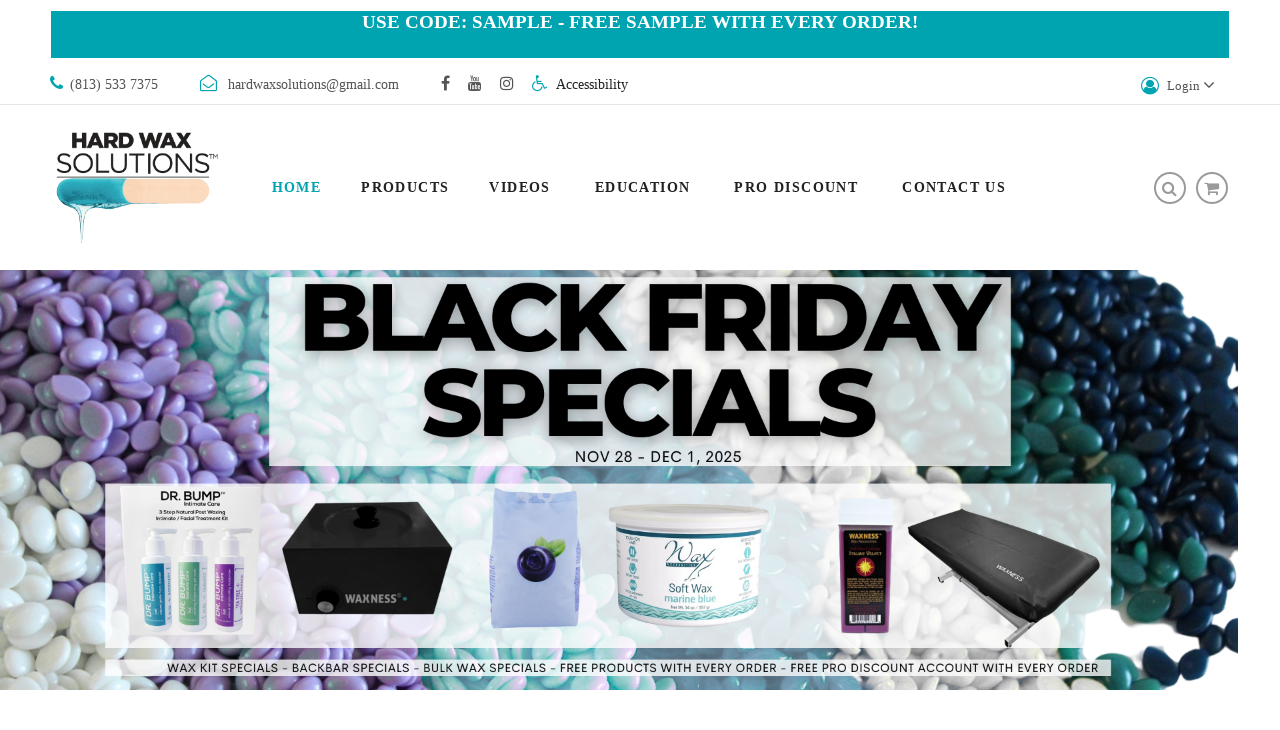

--- FILE ---
content_type: text/html; charset=utf-8
request_url: https://www.hardwaxsolutions.com/
body_size: 12620
content:
<!doctype html>
<html lang="en">

  <head>
    
      
  <meta charset="utf-8">


  <meta http-equiv="x-ua-compatible" content="ie=edge">



  <title>Hard Wax Solutions</title>
  <meta name="description" content="Shop powered by PrestaShop">
  <meta name="keywords" content="">
    


  <meta name="viewport" content="width=device-width, initial-scale=1">


  <link rel="icon" type="image/vnd.microsoft.icon" href="/img/favicon.ico?1710149365">
  <link rel="shortcut icon" type="image/x-icon" href="/img/favicon.ico?1710149365">

 <link href="https://fonts.googleapis.com/css?family=Poppins:100,100i,200,200i,300,300i,400,400i,500,500i,600,600i,700,700i,800,800i,900,900i&amp;subset=devanagari,latin-ext" rel="stylesheet">
 <link href="https://fonts.googleapis.com/css?family=Open+Sans:300,300i,400,400i,600,600i,700,700i,800,800i" rel="stylesheet">
 <script src="https://ajax.googleapis.com/ajax/libs/jquery/3.2.1/jquery.min.js"></script>

    <link rel="stylesheet" href="https://www.hardwaxsolutions.com/themes/theme_theface3/assets/cache/theme-a7a8f096.css" type="text/css" media="all">




  

  <script type="text/javascript">
        var POSSLIDESHOW_SPEED = "4000";
        var POS_HOME_PRODUCTTAB_ITEMS = 4;
        var POS_HOME_PRODUCTTAB_NAV = true;
        var POS_HOME_PRODUCTTAB_PAGINATION = true;
        var POS_HOME_PRODUCTTAB_SPEED = 3000;
        var prestashop = {"cart":{"products":[],"totals":{"total":{"type":"total","label":"Total","amount":0,"value":"$0.00"},"total_including_tax":{"type":"total","label":"Total (tax incl.)","amount":0,"value":"$0.00"},"total_excluding_tax":{"type":"total","label":"Total (tax excl.)","amount":0,"value":"$0.00"}},"subtotals":{"products":{"type":"products","label":"Subtotal","amount":0,"value":"$0.00"},"discounts":null,"shipping":{"type":"shipping","label":"Shipping","amount":0,"value":"Free"},"tax":{"type":"tax","label":"Taxes","amount":0,"value":"$0.00"}},"products_count":0,"summary_string":"0 items","vouchers":{"allowed":1,"added":[]},"discounts":[],"minimalPurchase":0,"minimalPurchaseRequired":""},"currency":{"name":"US Dollar","iso_code":"USD","iso_code_num":"840","sign":"$"},"customer":{"lastname":null,"firstname":null,"email":null,"birthday":null,"newsletter":null,"newsletter_date_add":null,"optin":null,"website":null,"company":null,"siret":null,"ape":null,"is_logged":false,"gender":{"type":null,"name":null},"addresses":[]},"language":{"name":"English (English)","iso_code":"en","locale":"en-US","language_code":"en-us","is_rtl":"0","date_format_lite":"m\/d\/Y","date_format_full":"m\/d\/Y H:i:s","id":1},"page":{"title":"","canonical":null,"meta":{"title":"Hard Wax Solutions","description":"Shop powered by PrestaShop","keywords":"","robots":"index"},"page_name":"index","body_classes":{"lang-en":true,"lang-rtl":false,"country-US":true,"currency-USD":true,"layout-full-width":true,"page-index":true,"tax-display-disabled":true},"admin_notifications":[]},"shop":{"name":"Hard Wax Solutions","logo":"\/img\/hard-wax-solutions-logo-1540860646.jpg","stores_icon":"\/img\/logo_stores.png","favicon":"\/img\/favicon.ico"},"urls":{"base_url":"https:\/\/www.hardwaxsolutions.com\/","current_url":"https:\/\/www.hardwaxsolutions.com\/","shop_domain_url":"https:\/\/www.hardwaxsolutions.com","img_ps_url":"https:\/\/www.hardwaxsolutions.com\/img\/","img_cat_url":"https:\/\/www.hardwaxsolutions.com\/img\/c\/","img_lang_url":"https:\/\/www.hardwaxsolutions.com\/img\/l\/","img_prod_url":"https:\/\/www.hardwaxsolutions.com\/img\/p\/","img_manu_url":"https:\/\/www.hardwaxsolutions.com\/img\/m\/","img_sup_url":"https:\/\/www.hardwaxsolutions.com\/img\/su\/","img_ship_url":"https:\/\/www.hardwaxsolutions.com\/img\/s\/","img_store_url":"https:\/\/www.hardwaxsolutions.com\/img\/st\/","img_col_url":"https:\/\/www.hardwaxsolutions.com\/img\/co\/","img_url":"https:\/\/www.hardwaxsolutions.com\/themes\/theme_theface3\/assets\/img\/","css_url":"https:\/\/www.hardwaxsolutions.com\/themes\/theme_theface3\/assets\/css\/","js_url":"https:\/\/www.hardwaxsolutions.com\/themes\/theme_theface3\/assets\/js\/","pic_url":"https:\/\/www.hardwaxsolutions.com\/upload\/","pages":{"address":"https:\/\/www.hardwaxsolutions.com\/address","addresses":"https:\/\/www.hardwaxsolutions.com\/addresses","authentication":"https:\/\/www.hardwaxsolutions.com\/login","cart":"https:\/\/www.hardwaxsolutions.com\/cart","category":"https:\/\/www.hardwaxsolutions.com\/index.php?controller=category","cms":"https:\/\/www.hardwaxsolutions.com\/index.php?controller=cms","contact":"https:\/\/www.hardwaxsolutions.com\/contact-us","discount":"https:\/\/www.hardwaxsolutions.com\/discount","guest_tracking":"https:\/\/www.hardwaxsolutions.com\/guest-tracking","history":"https:\/\/www.hardwaxsolutions.com\/order-history","identity":"https:\/\/www.hardwaxsolutions.com\/identity","index":"https:\/\/www.hardwaxsolutions.com\/","my_account":"https:\/\/www.hardwaxsolutions.com\/my-account","order_confirmation":"https:\/\/www.hardwaxsolutions.com\/order-confirmation","order_detail":"https:\/\/www.hardwaxsolutions.com\/index.php?controller=order-detail","order_follow":"https:\/\/www.hardwaxsolutions.com\/order-follow","order":"https:\/\/www.hardwaxsolutions.com\/order","order_return":"https:\/\/www.hardwaxsolutions.com\/index.php?controller=order-return","order_slip":"https:\/\/www.hardwaxsolutions.com\/credit-slip","pagenotfound":"https:\/\/www.hardwaxsolutions.com\/page-not-found","password":"https:\/\/www.hardwaxsolutions.com\/password-recovery","pdf_invoice":"https:\/\/www.hardwaxsolutions.com\/index.php?controller=pdf-invoice","pdf_order_return":"https:\/\/www.hardwaxsolutions.com\/index.php?controller=pdf-order-return","pdf_order_slip":"https:\/\/www.hardwaxsolutions.com\/index.php?controller=pdf-order-slip","prices_drop":"https:\/\/www.hardwaxsolutions.com\/prices-drop","product":"https:\/\/www.hardwaxsolutions.com\/index.php?controller=product","search":"https:\/\/www.hardwaxsolutions.com\/search","sitemap":"https:\/\/www.hardwaxsolutions.com\/sitemap","stores":"https:\/\/www.hardwaxsolutions.com\/stores","supplier":"https:\/\/www.hardwaxsolutions.com\/supplier","register":"https:\/\/www.hardwaxsolutions.com\/login?create_account=1","order_login":"https:\/\/www.hardwaxsolutions.com\/order?login=1"},"alternative_langs":{"en-us":"https:\/\/www.hardwaxsolutions.com\/"},"theme_assets":"\/themes\/theme_theface3\/assets\/","actions":{"logout":"https:\/\/www.hardwaxsolutions.com\/?mylogout="},"no_picture_image":{"bySize":{"side_default":{"url":"https:\/\/www.hardwaxsolutions.com\/img\/p\/en-default-side_default.jpg","width":70,"height":91},"small_default":{"url":"https:\/\/www.hardwaxsolutions.com\/img\/p\/en-default-small_default.jpg","width":98,"height":127},"cart_default":{"url":"https:\/\/www.hardwaxsolutions.com\/img\/p\/en-default-cart_default.jpg","width":125,"height":162},"home_default":{"url":"https:\/\/www.hardwaxsolutions.com\/img\/p\/en-default-home_default.jpg","width":300,"height":388},"medium_default":{"url":"https:\/\/www.hardwaxsolutions.com\/img\/p\/en-default-medium_default.jpg","width":458,"height":592},"large_default":{"url":"https:\/\/www.hardwaxsolutions.com\/img\/p\/en-default-large_default.jpg","width":600,"height":776}},"small":{"url":"https:\/\/www.hardwaxsolutions.com\/img\/p\/en-default-side_default.jpg","width":70,"height":91},"medium":{"url":"https:\/\/www.hardwaxsolutions.com\/img\/p\/en-default-home_default.jpg","width":300,"height":388},"large":{"url":"https:\/\/www.hardwaxsolutions.com\/img\/p\/en-default-large_default.jpg","width":600,"height":776},"legend":""}},"configuration":{"display_taxes_label":false,"is_catalog":false,"show_prices":true,"opt_in":{"partner":true},"quantity_discount":{"type":"price","label":"Price"},"voucher_enabled":1,"return_enabled":0},"field_required":[],"breadcrumb":{"links":[{"title":"Home","url":"https:\/\/www.hardwaxsolutions.com\/"}],"count":1},"link":{"protocol_link":"https:\/\/","protocol_content":"https:\/\/"},"time":1768924037,"static_token":"cf531c1fd10210a106d974477552dfeb","token":"eefaa3f05ebd8cd9315c611471b82c73"};
        var psemailsubscription_subscription = "https:\/\/www.hardwaxsolutions.com\/module\/ps_emailsubscription\/subscription";
        var xip_base_dir = "https:\/\/www.hardwaxsolutions.com\/";
      </script>



  <!-- emarketing start -->


<!-- emarketing end --><!DOCTYPE html>
<nav id="accesabar_bar">
    <div id="accesabar_features">
        <div class="accesabar_buttons">
            <a class="accesabar_button_text" id="accesabar_font"
               aria-label="Options for the Aesthetics of text on the page"
               title="Options for the Aesthetics of text on the page"><img src="/modules/accesabar/views/img/font-icon.png">
                <p>Font<i class="material-icons">keyboard_arrow_down</i></p></a>
            <nav class="accesabar_menues" id="accesabar_font_menu">
                <ul>
                    <li class="accesabar_li">
                    <li class="accesabar_li">
                        <a id="accesabar_li_change_font" aria-label="Change Font"
                           title="Change Font">Change Font <i class="material-icons">keyboard_arrow_down</i></a>
                        <nav class="accesabar_menues accesabar_submenues" id="accesabar_submenu_font">
                            <ul>
                                <li class="accesabar_li"><a aria-label="Change font to Arial"
                                                            title="Change font to Arial"">Arial</a></li>
                                <li class="accesabar_li"><a aria-label="Change font to Cambria"
                                                            title="Change font to Cambria">Cambria</a></li>
                                <li class="accesabar_li"><a aria-label="Change font to Verdana"
                                                            title="Change font to Verdana">Verdana</a></li>
                                <li class="accesabar_li"><a aria-label="Change font to Georgia"
                                                            title="Change font to Georgia">Georgia</a></li>
                                <li class="accesabar_li"><a aria-label="Change font to Times New Roman"
                                                            title="Change font to Times New Roman">Times New Roman</a>
                                </li>
                            </ul>
                        </nav>
                    </li>
                    <li class="accesabar_li">
                        <a id="accesabar_li_text_colour" aria-label="Change Text Colour"
                           title="Change Text Colour">Text Colour<i class="material-icons">keyboard_arrow_down</i></a>
                        <nav class="accesabar_menues accesabar_submenues" id="accesabar_text_color">
                            <table>
                                <tr>
                                    <td>
                                        <div class="accesabar_text_square" title="Change text color to blue"
                                             val="blue"></div>
                                    </td>
                                    <td>
                                        <div class="accesabar_text_square" title="Change text color to red"
                                             val="red"></div>
                                    </td>
                                    <td>
                                        <div class="accesabar_text_square" title="Change text color to white"
                                             val="white"></div>
                                    </td>
                                </tr>
                                <tr>
                                    <td>
                                        <div class="accesabar_text_square" title="Change text color to black"
                                             val="black"></div>
                                    </td>
                                    <td>
                                        <div class="accesabar_text_square" title="Change text color to yellow"
                                             val="yellow"></div>
                                    </td>
                                    <td>
                                        <div class="accesabar_text_square" title="Change text color to purple"
                                             val="purple"></div>
                                    </td>
                                </tr>
                                <tr>
                                    <td>
                                        <div class="accesabar_text_square" title="Change text color to green"
                                             val="green"></div>
                                    </td>
                                    <td>
                                        <div class="accesabar_text_square" title="Change text color to grey"
                                             val="grey"></div>
                                    </td>
                                    <td>
                                        <div class="accesabar_text_square"
                                             title="Change text color to any color you want " val="make it yours"><i
                                                    class="material-icons" style="color: black;">colorize</i></div>
                                    </td>
                                </tr>
                            </table>
                        </nav>
                    </li>
                    <li class="accesabar_li">
                        <a aria-label="Line Spacing Options"
                           title="Line Spacing Options">Line Spacing</a>
                    </li>
                    <li class="accesabar_resizer" id="accesabar_resiser_line">
                        <i class="material-icons">add</i>
                        <i class="material-icons float-right">remove</i>
                    </li>
                    <li class="accesabar_li">
                        <a aria-label="Character Spacing Options"
                           title="Character Spacing Options">Character Spacing</a>
                    </li>
                    <li class="accesabar_resizer" id="accesabar_resiser_char">
                        <i class="material-icons">add</i>
                        <i class="material-icons float-right">remove</i>
                    </li>
                </ul>

            </nav>
        </div>
        <div class="accesabar_buttons">
            <a class="accesabar_button_text" title="Increase Font Size" id="accesabar_increase">
                <i class="material-icons">add</i>
            </a>
        </div>
        <div class="accesabar_buttons">
            <a class="accesabar_button_text" title="Decrease Font Size" id="accesabar_decrease">
                <i class="material-icons">remove</i>
            </a>
        </div>
        <div class="accesabar_buttons" id="accesabar_zoom_in">
            <a class="accesabar_button_text" aria-label="Magnifies part of the screen underneath the cursor"
               title="Magnifies part of the screen underneath the cursor">
                <i class="material-icons">zoom_in</i>
                <p>Magnify</p>
            </a>
        </div>
        <div class="accesabar_buttons" id="accesabar_brush">
            <a class="accesabar_button_text" title="Change the screen colour or theme"
               aria-label="Change the screen colour or theme">
                <i class="material-icons">brush</i>
                <p>Screen Masking<i class="material-icons">keyboard_arrow_down</i></p>
            </a>
            <nav class="accesabar_menues" id="accesabar_brush_menu">
                <ul>
                    <li class="accesabar_li">
                        <a id="accesabar_li_screen_tint" aria-label="Change the screen overlay colour"
                           title="Change the screen overlay colour">Screen Tint<i
                                    class="material-icons">keyboard_arrow_down</i></a>
                        <nav class="accesabar_menues accesabar_submenues" id="accesabar_submenu_screen_tint">
                            <table>
                                <tr>
                                    <td>
                                        <div class="accesabar_screen_tint_square"
                                             title="Change the screen overlay colour to blue" val="blue"></div>
                                    </td>
                                    <td>
                                        <div class="accesabar_screen_tint_square"
                                             title="Change the screen overlay colour to red" val="red"></div>
                                    </td>
                                    <td>
                                        <div class="accesabar_screen_tint_square"
                                             title="Change the screen overlay colour to green" val="green"></div>
                                    </td>
                                </tr>
                                <tr>
                                    <td>
                                        <div class="accesabar_screen_tint_square"
                                             title="Change the screen overlay colour to orange" val="orange"></div>
                                    </td>
                                    <td>
                                        <div class="accesabar_screen_tint_square"
                                             title="Change the screen overlay colour to yellow" val="yellow"></div>
                                    </td>
                                    <td>
                                        <div class="accesabar_screen_tint_square"
                                             title="Change the screen overlay colour to purple" val="purple"></div>
                                    </td>
                                </tr>
                            </table>
                        </nav>
                    </li>
                    <li class="accesabar_li">
                        <a id="accesabar_li_background_theme" aria-label="Change the colour theme of the page"
                           title="Change the colour theme of the page">Background Theme<i
                                    class="material-icons">keyboard_arrow_down</i></a>
                    </li>
                    <nav class="accesabar_menues accesabar_submenues" id="accesabar_submenu_background_theme">
                        <ul>
                            <li class="accesabar_li"><a aria-label="Black/Yellow"
                                                        title="Change the color theme to Black and Yellow"
                                                        val="Black/Yellow">Black/Yellow</a></li>
                            <li class="accesabar_li"><a aria-label="Red/White"
                                                        title="Change the color theme to Red and White" val="Red/White">Red/White</a>
                            </li>
                            <li class="accesabar_li"><a aria-label="Blue/Yellow"
                                                        title="Change the color theme to Blue and Yellow"
                                                        val="Blue/Yellow">Blue/Yellow</a></li>
                            <li class="accesabar_li"><a aria-label="White/Black"
                                                        title="Change the color theme to White and Black"
                                                        val="White/Black">White/Black</a></li>
                        </ul>
                    </nav>
                </ul>
            </nav>
        </div>
        <div class="accesabar_buttons">

            <a class="accesabar_button_text" id="accesabar_ruler" aria-label="Options for reading ruler"
               title="Options for reading ruler "><img src="/modules/accesabar/views/img/ruler-icon.png">
                <p>Ruler<i class="material-icons">keyboard_arrow_down</i></p></a>
            <nav class="accesabar_menues" id="accesabar_ruler_menu">
                <ul>
                    <li class="accesabar_li">
                        <a id="accesabar_li_ruler_toggle" aria-label="Ruler Toggle"
                           title="A black reading bar that sits beneath the cursor">Ruler</a>
                        <a id="accesabar_li_ruler_colour" aria-label="Change Ruler Colour"
                           title="Change Ruler Colour">Ruler Colour<i class="material-icons">keyboard_arrow_down</i></a>
                        <nav class="accesabar_menues accesabar_submenues" id="accesabar_submenu_ruler">
                            <table>
                                <tr>
                                    <td>
                                        <div class="accesabar_ruler_square" title="Change the ruler colour to blue "
                                             val="blue"></div>
                                    </td>
                                    <td>
                                        <div class="accesabar_ruler_square" title="Change the ruler colour to red"
                                             val="red"></div>
                                    </td>
                                    <td>
                                        <div class="accesabar_ruler_square" title="Change the ruler colour to white"
                                             val="white"></div>
                                    </td>
                                </tr>
                                <tr>
                                    <td>
                                        <div class="accesabar_ruler_square" title="Change the ruler colour to black"
                                             val="black"></div>
                                    </td>
                                    <td>
                                        <div class="accesabar_ruler_square" title="Change the ruler colour to yellow"
                                             val="yellow"></div>
                                    </td>
                                    <td>
                                        <div class="accesabar_ruler_square" title="Change the ruler colour to purple"
                                             val="purple"></div>
                                    </td>
                                </tr>
                                <tr>
                                    <td>
                                        <div class="accesabar_ruler_square" title="Change the ruler colour to green"
                                             val="green"></div>
                                    </td>
                                    <td>
                                        <div class="accesabar_ruler_square" title="Change the ruler colour to grey"
                                             val="grey"></div>
                                    </td>
                                    <td>
                                        <div class="accesabar_ruler_square"
                                             title="Change the ruler colour to what you wish" val="make it yours"><i
                                                    class="material-icons" style="color: black;">colorize</i></div>
                                    </td>
                                </tr>
                            </table>
                        </nav>
                    </li>
                    <li class="accesabar_li">
                        <a aria-label="Change the size of the reading bar"
                           title="Change the size of the reading bar">Ruler Height</a>
                    </li>
                    <li class="accesabar_resizer" id="accesabar_resiser_ruler">
                        <i class="material-icons" title="Increase reading bar size">add</i>
                        <i class="material-icons float-right " title="Decrease reading bar size">remove</i>
                    </li>
                    <li class="accesabar_li">
                    </li>
                </ul>
            </nav>
        </div>
    </div>
    <div id="accesabar_menu">
        <div class="accesabar_buttons" id="accesabar_reset">
            <a class="accesabar_button_text">
                <img src="/modules/accesabar/views/img/reset-icon.png">
                <p>Reset</p>
            </a>
        </div>
        <div class="accesabar_buttons" id="accesabar_settings">
            <a class="accesabar_button_text">
                <img src="/modules/accesabar/views/img/cogs-icon.png">
                <p>Presets<i class="material-icons">keyboard_arrow_down</i></p>
            </a>
            <nav class="accesabar_menues" id="accesabar_submenu_settings">
                <ul class="scrollable flex-column">
                    <li class="accesabar_li"><a aria-label="Dislexya 1" val="Dislexya 1"
                                                title="Dislexya 1">Dislexya</a></li>
                    <li class="accesabar_li"><a aria-label="Reading 1" val="Reading 1"
                                                title="Reading 1">Reading</a></li>
                    <li class="accesabar_li"><a aria-label="Visual Impairment 1" val="Visual Impairment 1"
                                                title="Visual Impairment 1">Visual Impairment</a>
                    </li>
                </ul>
            </nav>
        </div>
        <div class="accesabar_buttons" id="accesabar_exit">
            <a class="accesabar_button_text">
                <i class="material-icons">clear</i>
            </a>
        </div>
    </div>
</nav>
<div id="accesabar_ruler_item"></div>
<div id="accesabar_magnifier">
    <div id="accesabar_page_magnified"></div>
</div>
<div id="accesabar_dot">
    <img src="/modules/accesabar/views/img/accesibility.jpg">
</div>




    
  </head>

  <body id="index" class="lang-en country-us currency-usd layout-full-width page-index tax-display-disabled">

    
      
    

    <main>
      
              

      <header id="header">
        
          
  <div class="header-banner">
    
  </div>
   


  <nav class="header-nav">
		     	  	  <table style="background-color: #00a4b1; border: 1px solid white; width: 100%;">
<tbody>
<tr>
<td height="40" style="text-align: center;">
<h2><strong><span style="color: #ffffff;">USE CODE: SAMPLE - FREE SAMPLE WITH EVERY ORDER!</span></strong></h2>
</td>
</tr>
</tbody>
</table>
<p style="text-align: center;"></p>
<div class="static-nav">
<div class="phone-mail"><span class="phone-iner"><i class="fa fa-phone"></i>(813) 533 7375</span> <span class="mail-iner"><i class="fa fa-envelope-open-o"></i> <a href="/cdn-cgi/l/email-protection" class="__cf_email__" data-cfemail="8de5ecffe9faecf5fee2e1f8f9e4e2e3fecdeae0ece4e1a3eee2e0">[email&#160;protected]</a></span></div>
<div class="link-top">
<ul class="link-follow">
<li><a class="facebook fa fa-facebook" title="Facebook" href="https://www.facebook.com/hardwaxsolutions/"><span>facebook</span></a></li>
<li><a class="youtube fa fa-youtube" title="Youtube" href="https://www.youtube.com/channel/UCtOg1Dxurz_dX6mHnMX6f6Q"><span>youtube </span></a></li>
<li><a class="instagram fa fa-instagram" title="Instagram" href="https://www.instagram.com/hardwaxsolutions/"><span>instagram </span></a></li>
</ul>
</div>
</div>
	       <i class="fa fa-wheelchair"></i><a id="accesabar_accesiblity_options"> Accessibility</a>
		<div class="setting_top dropdown js-dropdown">
			<i class="fa fa-user-circle-o"></i> <span class="icon ion-android-settings" data-toggle="dropdown">Login</span>
			 <div class="content-setting dropdown-menu">
			  <div class="block-contact-top">
	<div class="icon_contact fa fa-phone"></div>
	<div class="contact_cms">
	<span class="cms1">Call us</span>
	<span class="cms2">8135337375</span>

	</div>
</div>
 
<ul class="user_info_top">
	<li>
		<a href="https://www.hardwaxsolutions.com/my-account" rel="nofollow" class="dropdown-item"><i class="fa fa-user"></i> My account</a>
	</li>
	<li>
		<a href="https://www.hardwaxsolutions.com/cart?action=show" class="dropdown-item"><i class="fa fa-check-circle"></i>Checkout</a>
	</li>
	<li>
		  <a
		href="https://www.hardwaxsolutions.com/my-account" class="dropdown-item"
		title="Log in to your customer account"
		rel="nofollow"
	  >
		<span class=""><i class="fa fa-key"></i> Sign in</span>
	  </a>
		</li>
</ul>

<i class="fa fa-wheelchair"></i><a id="accesabar_accesiblity_options"> Accessibility</a>
			</div>
		</div>
  </nav>



  <div class="header-top">
       <div class="row">
		<div class="header_logo col-left col col-lg-2 col-md-12 col-xs-12">
		  <a href="https://www.hardwaxsolutions.com/">
			<img class="logo img-responsive" src="/img/hard-wax-solutions-logo-1540860646.jpg" alt="Hard Wax Solutions">
		  </a>
		</div>
		<div class="col-center col col-xs-12 col-lg-8 col-md-12 display_top">
			<!-- Block categories module -->
	<div class="ma-nav-mobile-container hidden-lg-up">
		<div class="pt_custommenu_mobile">
		<div class="navbar">
			<div id="navbar-inner" class="navbar-inner navbar-inactive">
				<a class="btn-navbar">Category</a>
				<ul id="pt_custommenu_itemmobile" class="tree dhtml  mobilemenu nav-collapse collapse">
											<li><a href="https://www.hardwaxsolutions.com/47-black-friday-sale">BLACK FRIDAY SALE </a>
												</li>
											<li><a href="https://www.hardwaxsolutions.com/40-bulkdeals">BULK DEALS </a>
												</li>
											<li><a href="https://www.hardwaxsolutions.com/10-hard-wax">HARD WAX </a>
												</li>
											<li><a href="https://www.hardwaxsolutions.com/28-hard-wax-bulk">HARD WAX BULK </a>
												</li>
											<li><a href="https://www.hardwaxsolutions.com/13-hard-wax-tins">HARD WAX TINS </a>
												</li>
											<li><a href="https://www.hardwaxsolutions.com/11-soft-wax">SOFT WAX </a>
												</li>
											<li><a href="https://www.hardwaxsolutions.com/12-soft-wax-cartridges">SOFT WAX CARTRIDGES </a>
												</li>
											<li><a href="https://www.hardwaxsolutions.com/15-sugar-paste">SUGAR PASTE </a>
												</li>
											<li><a href="https://www.hardwaxsolutions.com/16-paraffin-wax">PARAFFIN WAX </a>
												</li>
											<li><a href="https://www.hardwaxsolutions.com/18-pre-post-waxing">PRE-POST WAXING </a>
												</li>
											<li><a href="https://www.hardwaxsolutions.com/19-wax-heaters">WAX HEATERS </a>
												</li>
											<li><a href="https://www.hardwaxsolutions.com/20-waxing-kits">WAXING KITS </a>
												</li>
											<li><a href="https://www.hardwaxsolutions.com/22-accessories">ACCESSORIES </a>
												</li>
											<li><a href="https://www.hardwaxsolutions.com/23-samples">SAMPLES </a>
												</li>
											<li><a href="https://www.hardwaxsolutions.com/26-dr-bump">DR. BUMP </a>
												</li>
											<li><a href="https://www.hardwaxsolutions.com/44-kaz">KAZ </a>
												</li>
											<li><a href="https://www.hardwaxsolutions.com/45-courses">COURSES </a>
												</li>
										     
															<li class="cms">
									<a href="https://www.hardwaxsolutions.com/content/9-videos" title="Contains Subs">VIDEOS </a>
								</li>
															<li class="cms">
									<a href="https://www.hardwaxsolutions.com/content/6-education" title="Contains Subs">Education</a>
								</li>
															<li class="cms">
									<a href="https://www.hardwaxsolutions.com/content/7-wholesale" title="Contains Subs">PRO DISCOUNT</a>
								</li>
															<li class="cms">
									<a href="https://www.hardwaxsolutions.com/content/8-contact-us" title="Contains Subs">Contact us</a>
								</li>
																			 
																			 
																			 
																			 
																			 
																													</ul>
			</div>
		</div>
		</div>
</div>
<!-- /Block categories module -->
<div class="nav-container">
	<div class="nav-inner">
		<div id="pt_custommenu" class="pt_custommenu">
		    <div id="pt_menu_home" class="pt_menu act"><div class="parentMenu"><a class="fontcustom2" href="/"><span>Home</span></a></div></div><div id="pt_menu2" class="pt_menu nav-1"><div class="parentMenu"><a href="https://www.hardwaxsolutions.com/2-products" class="fontcustom2"><span>Products</span><i class="icon-caret-down"></i></a></div><div id="popup2" class="popup" style="display: none; width: 1228px;"><div class="block1" id="block12"><div class="column last col1"><div class="itemMenu level1"><a class="itemMenuName level2 nochild" href="https://www.hardwaxsolutions.com/47-black-friday-sale"><span>BLACK FRIDAY SALE</span></a><a class="itemMenuName level2 nochild" href="https://www.hardwaxsolutions.com/40-bulkdeals"><span>BULK DEALS</span></a><a class="itemMenuName level2 nochild" href="https://www.hardwaxsolutions.com/10-hard-wax"><span>HARD WAX</span></a><a class="itemMenuName level2 nochild" href="https://www.hardwaxsolutions.com/28-hard-wax-bulk"><span>HARD WAX BULK</span></a><a class="itemMenuName level2 nochild" href="https://www.hardwaxsolutions.com/13-hard-wax-tins"><span>HARD WAX TINS</span></a><a class="itemMenuName level2 nochild" href="https://www.hardwaxsolutions.com/11-soft-wax"><span>SOFT WAX</span></a><a class="itemMenuName level2 nochild" href="https://www.hardwaxsolutions.com/12-soft-wax-cartridges"><span>SOFT WAX CARTRIDGES</span></a><a class="itemMenuName level2 nochild" href="https://www.hardwaxsolutions.com/15-sugar-paste"><span>SUGAR PASTE</span></a><a class="itemMenuName level2 nochild" href="https://www.hardwaxsolutions.com/16-paraffin-wax"><span>PARAFFIN WAX</span></a><a class="itemMenuName level2 nochild" href="https://www.hardwaxsolutions.com/18-pre-post-waxing"><span>PRE-POST WAXING</span></a><a class="itemMenuName level2 nochild" href="https://www.hardwaxsolutions.com/19-wax-heaters"><span>WAX HEATERS</span></a><a class="itemMenuName level2 nochild" href="https://www.hardwaxsolutions.com/20-waxing-kits"><span>WAXING KITS</span></a><a class="itemMenuName level2 nochild" href="https://www.hardwaxsolutions.com/22-accessories"><span>ACCESSORIES</span></a><a class="itemMenuName level2 nochild" href="https://www.hardwaxsolutions.com/23-samples"><span>SAMPLES</span></a><a class="itemMenuName level2 nochild" href="https://www.hardwaxsolutions.com/26-dr-bump"><span>DR. BUMP</span></a><a class="itemMenuName level2 nochild" href="https://www.hardwaxsolutions.com/44-kaz"><span>KAZ</span></a><a class="itemMenuName level2 nochild" href="https://www.hardwaxsolutions.com/45-courses"><span>COURSES</span></a></div></div><div class="clearBoth"></div></div></div></div><div class ="pt_menu pt_menu_cms"><div class="parentMenu" ><a class="fontcustom2" href="https://www.hardwaxsolutions.com/content/9-videos"><span>VIDEOS </span></a></div></div>
<div class ="pt_menu pt_menu_cms"><div class="parentMenu" ><a class="fontcustom2" href="https://www.hardwaxsolutions.com/content/6-education"><span>Education</span></a></div></div>
<div class ="pt_menu pt_menu_cms"><div class="parentMenu" ><a class="fontcustom2" href="https://www.hardwaxsolutions.com/content/7-wholesale"><span>PRO DISCOUNT</span></a></div></div>
<div class ="pt_menu pt_menu_cms"><div class="parentMenu" ><a class="fontcustom2" href="https://www.hardwaxsolutions.com/content/8-contact-us"><span>Contact us</span></a></div></div>

		</div>
	</div>
</div>
<script data-cfasync="false" src="/cdn-cgi/scripts/5c5dd728/cloudflare-static/email-decode.min.js"></script><script type="text/javascript">
//<![CDATA[
var CUSTOMMENU_POPUP_EFFECT = 0;
var CUSTOMMENU_POPUP_TOP_OFFSET = 55;
//]]>
</script>
		</div>
		<div class="col-right col col-xs-12 col-lg-2 col-md-12 display_top">
			<div class="blockcart cart-preview" data-refresh-url="//www.hardwaxsolutions.com/module/ps_shoppingcart/ajax" data-cartitems="0">
  <div class="header">
    <a rel="nofollow" href="//www.hardwaxsolutions.com/cart?action=show">
		<span class="item_txt">	Cart <span class="item_count">0</span></span>
		<span class="item_total">$0.00</span>
	</a>
  </div>
  <div class="body">
    <ul>
          </ul>
	<div class="price_content">
		<div class="cart-subtotals">
		  			<div class="products price_inline">
			  <span class="label">Subtotal</span>
			  <span class="value">$0.00</span>
			</div>
		  			<div class=" price_inline">
			  <span class="label"></span>
			  <span class="value"></span>
			</div>
		  			<div class="shipping price_inline">
			  <span class="label">Shipping</span>
			  <span class="value">Free</span>
			</div>
		  			<div class="tax price_inline">
			  <span class="label">Taxes</span>
			  <span class="value">$0.00</span>
			</div>
		  		</div>
		<div class="cart-total price_inline">
		  <span class="label">Total</span>
		  <span class="value">$0.00</span>
		</div>
    </div>
	<div class="checkout">
		<a href="//www.hardwaxsolutions.com/cart?action=show" class="btn btn-primary">checkout</a>
	</div>
  </div>
</div>
	
			<!-- Block search module TOP -->
<div class="block-search  dropdown js-dropdown">
	<span class="search-icon" data-toggle="dropdown">Search</span>
	<div id="search_widget" class="search_top dropdown-menu" data-search-controller-url="//www.hardwaxsolutions.com/search">
		<form method="get" action="//www.hardwaxsolutions.com/search">
			<input type="hidden" name="controller" value="search">
			<input class="text_input" type="text" name="s" value="" placeholder="Search our catalog">
			<button type="submit">
				<span class="fa fa-search"></span>
			</button>
		</form>
	</div>
</div>

<!-- /Block search module TOP -->	
		</div>
      </div>
  </div>
  

        
      </header>
			<div class=" pos_bannerslide">
				<div class="pos-slideshow">
		<div class="flexslider ma-nivoslider">
			<div class="pos-loading"></div>
			<div id="pos-slideshow-home" class="slides">
				
													<a href="https://www.hardwaxsolutions.com/47-black-friday-sale" title="" ><img style="display:none" src="https://www.hardwaxsolutions.com/modules/posslideshows/images/309b36ad6b54188b83f6ddd3de928b84f5335aa5_Banners for Website 2025 (1).png"  data-thumb="https://www.hardwaxsolutions.com/modules/posslideshows/images/309b36ad6b54188b83f6ddd3de928b84f5335aa5_Banners for Website 2025 (1).png"  alt="" title="#htmlcaption16"  /> </a>
			   			</div>
					</div>
	</div>


 <script type="text/javascript">
 $(document).ready(function() {
	//Function to animate slider captions 
	function doAnimations( elems ) {
		//Cache the animationend event in a variable
		var animEndEv = 'webkitAnimationEnd animationend';
		
		elems.each(function () {
			var $this = $(this),
				$animationType = $this.data('animation');
			$this.addClass($animationType).one(animEndEv, function () {
				$this.removeClass($animationType);
			});
		});
	}
	//Variables on page load 
	var $myCarousel = $('.ma-nivoslider'),
		$firstAnimatingElems = $myCarousel.find('.nivo-caption').find("[data-animation ^= 'animated']");
	//Animate captions in first slide on page load 
	doAnimations($firstAnimatingElems);

});
</script>     	  	  <div class="static1_home3">
<div class="container">
<div class="row">
<div class="box1 col col-lg-4 col-md-12 col-xs-12">
<div class="icon"><i class="fa-truck fa"></i><span>truck</span></div>
<div class="text">
<h2>US SHIPPING ONLY</h2>
<p></p>
<p></p>
</div>
</div>
<div class="box2 col col-lg-4 col-md-12 col-xs-12">
<div class="icon"><i class="fa fa-dollar"></i><span>dollar</span></div>
<div class="text">
<h2>BEST PRICE GUARANTEE</h2>
<p>We will beat any competitor - Guaranteed!</p>
</div>
</div>
<div class="box3 col col-lg-4 col-md-12 col-xs-12">
<div class="icon"><i class="fa fa-thumbs-o-up"></i><span>thumbs</span></div>
<div class="text">
<h2>MEMBER SAFE SHOPPING</h2>
<p>Your personal information is protected</p>
</div>
</div>
</div>
</div>
</div>
	       
		</div>
	      
        
<aside id="notifications">
  <div class="container">
    
    
    
      </div>
</aside>
      

      <section id="wrapper">
        
				<div class="container">
			<div class="row">
				 <div class="box1 col col-lg-12 col-md-12 col-xs-12">
	<div class="ft_newsletter">
		<div id="block-newsletter-label">
			
			<div class="title-newsletter">
				<h2 class="text1">Please Join Our Mailing List</h2>
			
									<p class="desc">For new specials, coupons and updates!</p>
							</div>
		</div>
		
		  <form action="https://www.hardwaxsolutions.com/#footer" method="post">
			<div class="row">
			  <div class="col-xs-12">
				<div class="input-wrapper">
				  <input
					name="email"
					type="text"
					value=""
					placeholder="Your email address"
					aria-labelledby="block-newsletter-label"
				  >
				</div>
				<input
				  class="btn btn-primary float-xs-right hidden-xs-down"
				  name="submitNewsletter"
				  type="submit"
				  value="Subscribe"
				>
				<input
				  class="btn btn-primary float-xs-right hidden-sm-up"
				  name="submitNewsletter"
				  type="submit"
				  value="OK"
				>
				
				<input type="hidden" name="action" value="0">
				<div class="clearfix"></div>
			  </div>
			  <div class="col-xs-12">      
				  			  </div>
			</div>
		  </form>
	 
	</div>
</div>


			</div>
		</div>
			<div class="product-tabs-container-slider product_block_container">
	<div class="container">
		<h2 class="text">Products</h2>
		<ul class="tabs_slider">
										<li class="feature_product first_item item  active " rel="tab_feature_product"  >
					<span>Featured Products</span>

				</li>
								
		</ul>
		<div class="row pos_content"> 
					<div id="tab_feature_product" class="tab_content">
												<div class="productTabContent0">	
					<div class="top-block owl-carousel">
																																																																																																																															
  <article class="product-miniature js-product-miniature" data-id-product="25" data-id-product-attribute="0" itemscope itemtype="http://schema.org/Product">
    <div class="img_block">
      
        <a href="https://www.hardwaxsolutions.com/hard-wax/25-white-chocolate-film-hard-wax-beads-22-lb-3527-oz.html" class="thumbnail product-thumbnail">
          <img
            src = "https://www.hardwaxsolutions.com/850-home_default/white-chocolate-film-hard-wax-beads-22-lb-3527-oz.jpg"
            alt = "WHITE CHOCOLATE FILM HARD..."
            data-full-size-image-url = "https://www.hardwaxsolutions.com/850-large_default/white-chocolate-film-hard-wax-beads-22-lb-3527-oz.jpg"
          >
        </a>
      
	  	
			<ul class="product-flag">
								   											</ul>
		 
		
			<ul class="add-to-links">
				<li class="cart">
					 
<div class="product-add-to-cart">	
 <form action="https://www.hardwaxsolutions.com/cart" method="post" class="add-to-cart-or-refresh">
   <input type="hidden" name="token" value="cf531c1fd10210a106d974477552dfeb">
   <input type="hidden" name="id_product" value="25" class="product_page_product_id">
   <input type="hidden" name="qty" value="1">
   <button class="button ajax_add_to_cart_button add-to-cart btn-default" data-button-action="add-to-cart" type="submit" >
  		Add to cart
   </button>
 </form>
</div>
 
				</li>
				<li>
					<a href="#" class="quick-view" data-link-action="quickview" title="Quick view">Quick view</a>
				</li>
				<!-- <li>
					<a href="https://www.hardwaxsolutions.com/hard-wax/25-white-chocolate-film-hard-wax-beads-22-lb-3527-oz.html" class="links-details" title="Details">Details</a>
				</li> -->
			</ul>
		
	</div>
    <div class="product_desc">
		<!-- 
			<div class="hook-reviews">
				<div itemtype="http://schema.org/AggregateRating" itemscope="" itemprop="aggregateRating" class="comments_note">	
	<div class="star_content clearfix">
	<div class="star "></div>
	<div class="star "></div>
	<div class="star "></div>
	<div class="star"></div>
	<div class="star "></div>
	</div>
	</div>

			</div>
         -->
        
          <h1 itemprop="name"><a href="https://www.hardwaxsolutions.com/hard-wax/25-white-chocolate-film-hard-wax-beads-22-lb-3527-oz.html" class="product_name">WHITE CHOCOLATE FILM HARD WAX BEADS...</a></h1>
        
		
        
                      <div class="product-price-and-shipping">
              
              

              <span class="sr-only">Price</span>
              <span itemprop="price" class="price">$24.99</span>
			  <!--  -->
              

              
            </div>
                  
		
			<div class="product-desc" itemprop="description"></div>
		
		
		
				
    </div>
  </article>

																																			
  <article class="product-miniature js-product-miniature" data-id-product="27" data-id-product-attribute="0" itemscope itemtype="http://schema.org/Product">
    <div class="img_block">
      
        <a href="https://www.hardwaxsolutions.com/hard-wax/27-white-tea-cream-film-hard-wax-beads-22-lb-3527-oz.html" class="thumbnail product-thumbnail">
          <img
            src = "https://www.hardwaxsolutions.com/311-home_default/white-tea-cream-film-hard-wax-beads-22-lb-3527-oz.jpg"
            alt = "WHITE TEA CREAM FILM HARD..."
            data-full-size-image-url = "https://www.hardwaxsolutions.com/311-large_default/white-tea-cream-film-hard-wax-beads-22-lb-3527-oz.jpg"
          >
        </a>
      
	  	
			<ul class="product-flag">
								   											</ul>
		 
		
			<ul class="add-to-links">
				<li class="cart">
					 
<div class="product-add-to-cart">	
 <form action="https://www.hardwaxsolutions.com/cart" method="post" class="add-to-cart-or-refresh">
   <input type="hidden" name="token" value="cf531c1fd10210a106d974477552dfeb">
   <input type="hidden" name="id_product" value="27" class="product_page_product_id">
   <input type="hidden" name="qty" value="1">
   <button class="button ajax_add_to_cart_button add-to-cart btn-default" data-button-action="add-to-cart" type="submit" >
  		Add to cart
   </button>
 </form>
</div>
 
				</li>
				<li>
					<a href="#" class="quick-view" data-link-action="quickview" title="Quick view">Quick view</a>
				</li>
				<!-- <li>
					<a href="https://www.hardwaxsolutions.com/hard-wax/27-white-tea-cream-film-hard-wax-beads-22-lb-3527-oz.html" class="links-details" title="Details">Details</a>
				</li> -->
			</ul>
		
	</div>
    <div class="product_desc">
		<!-- 
			<div class="hook-reviews">
				<div itemtype="http://schema.org/AggregateRating" itemscope="" itemprop="aggregateRating" class="comments_note">	
	<div class="star_content clearfix">
	<div class="star "></div>
	<div class="star "></div>
	<div class="star "></div>
	<div class="star"></div>
	<div class="star "></div>
	</div>
	</div>

			</div>
         -->
        
          <h1 itemprop="name"><a href="https://www.hardwaxsolutions.com/hard-wax/27-white-tea-cream-film-hard-wax-beads-22-lb-3527-oz.html" class="product_name">WHITE TEA CREAM FILM HARD WAX BEADS...</a></h1>
        
		
        
                      <div class="product-price-and-shipping">
              
              

              <span class="sr-only">Price</span>
              <span itemprop="price" class="price">$27.99</span>
			  <!--  -->
              

              
            </div>
                  
		
			<div class="product-desc" itemprop="description"></div>
		
		
		
				
    </div>
  </article>

																																			
  <article class="product-miniature js-product-miniature" data-id-product="28" data-id-product-attribute="0" itemscope itemtype="http://schema.org/Product">
    <div class="img_block">
      
        <a href="https://www.hardwaxsolutions.com/hard-wax/28-charcoal-premium-luxury-hard-wax-22-lb-1-kg.html" class="thumbnail product-thumbnail">
          <img
            src = "https://www.hardwaxsolutions.com/312-home_default/charcoal-premium-luxury-hard-wax-22-lb-1-kg.jpg"
            alt = "CHARCOAL PREMIUM LUXURY..."
            data-full-size-image-url = "https://www.hardwaxsolutions.com/312-large_default/charcoal-premium-luxury-hard-wax-22-lb-1-kg.jpg"
          >
        </a>
      
	  	
			<ul class="product-flag">
								   											</ul>
		 
		
			<ul class="add-to-links">
				<li class="cart">
					 
<div class="product-add-to-cart">	
 <form action="https://www.hardwaxsolutions.com/cart" method="post" class="add-to-cart-or-refresh">
   <input type="hidden" name="token" value="cf531c1fd10210a106d974477552dfeb">
   <input type="hidden" name="id_product" value="28" class="product_page_product_id">
   <input type="hidden" name="qty" value="1">
   <button class="button ajax_add_to_cart_button add-to-cart btn-default" data-button-action="add-to-cart" type="submit" >
  		Add to cart
   </button>
 </form>
</div>
 
				</li>
				<li>
					<a href="#" class="quick-view" data-link-action="quickview" title="Quick view">Quick view</a>
				</li>
				<!-- <li>
					<a href="https://www.hardwaxsolutions.com/hard-wax/28-charcoal-premium-luxury-hard-wax-22-lb-1-kg.html" class="links-details" title="Details">Details</a>
				</li> -->
			</ul>
		
	</div>
    <div class="product_desc">
		<!-- 
			<div class="hook-reviews">
				<div itemtype="http://schema.org/AggregateRating" itemscope="" itemprop="aggregateRating" class="comments_note">	
	<div class="star_content clearfix">
	<div class="star "></div>
	<div class="star "></div>
	<div class="star "></div>
	<div class="star"></div>
	<div class="star "></div>
	</div>
	</div>

			</div>
         -->
        
          <h1 itemprop="name"><a href="https://www.hardwaxsolutions.com/hard-wax/28-charcoal-premium-luxury-hard-wax-22-lb-1-kg.html" class="product_name">CHARCOAL PREMIUM LUXURY HARD WAX 2.2...</a></h1>
        
		
        
                      <div class="product-price-and-shipping">
              
              

              <span class="sr-only">Price</span>
              <span itemprop="price" class="price">$27.99</span>
			  <!--  -->
              

              
            </div>
                  
		
			<div class="product-desc" itemprop="description"></div>
		
		
		
				
    </div>
  </article>

																																			
  <article class="product-miniature js-product-miniature" data-id-product="33" data-id-product-attribute="0" itemscope itemtype="http://schema.org/Product">
    <div class="img_block">
      
        <a href="https://www.hardwaxsolutions.com/hard-wax-tins/33-azulene-film-hard-wax-tin-14-oz-397-g.html" class="thumbnail product-thumbnail">
          <img
            src = "https://www.hardwaxsolutions.com/82-home_default/azulene-film-hard-wax-tin-14-oz-397-g.jpg"
            alt = "AZULENE FILM HARD WAX TIN..."
            data-full-size-image-url = "https://www.hardwaxsolutions.com/82-large_default/azulene-film-hard-wax-tin-14-oz-397-g.jpg"
          >
        </a>
      
	  	
			<ul class="product-flag">
								   											</ul>
		 
		
			<ul class="add-to-links">
				<li class="cart">
					 
<div class="product-add-to-cart">	
 <form action="https://www.hardwaxsolutions.com/cart" method="post" class="add-to-cart-or-refresh">
   <input type="hidden" name="token" value="cf531c1fd10210a106d974477552dfeb">
   <input type="hidden" name="id_product" value="33" class="product_page_product_id">
   <input type="hidden" name="qty" value="1">
   <button class="button ajax_add_to_cart_button add-to-cart btn-default" data-button-action="add-to-cart" type="submit" >
  		Add to cart
   </button>
 </form>
</div>
 
				</li>
				<li>
					<a href="#" class="quick-view" data-link-action="quickview" title="Quick view">Quick view</a>
				</li>
				<!-- <li>
					<a href="https://www.hardwaxsolutions.com/hard-wax-tins/33-azulene-film-hard-wax-tin-14-oz-397-g.html" class="links-details" title="Details">Details</a>
				</li> -->
			</ul>
		
	</div>
    <div class="product_desc">
		<!-- 
			<div class="hook-reviews">
				<div itemtype="http://schema.org/AggregateRating" itemscope="" itemprop="aggregateRating" class="comments_note">	
	<div class="star_content clearfix">
	<div class="star "></div>
	<div class="star "></div>
	<div class="star "></div>
	<div class="star"></div>
	<div class="star "></div>
	</div>
	</div>

			</div>
         -->
        
          <h1 itemprop="name"><a href="https://www.hardwaxsolutions.com/hard-wax-tins/33-azulene-film-hard-wax-tin-14-oz-397-g.html" class="product_name">AZULENE FILM HARD WAX TIN 14 OZ / 397 G</a></h1>
        
		
        
                      <div class="product-price-and-shipping">
              
              

              <span class="sr-only">Price</span>
              <span itemprop="price" class="price">$14.99</span>
			  <!--  -->
              

              
            </div>
                  
		
			<div class="product-desc" itemprop="description"></div>
		
		
		
				
    </div>
  </article>

																																			
  <article class="product-miniature js-product-miniature" data-id-product="32" data-id-product-attribute="0" itemscope itemtype="http://schema.org/Product">
    <div class="img_block">
      
        <a href="https://www.hardwaxsolutions.com/hard-wax-tins/32-natural-film-hard-wax-tin-14-oz-397-g.html" class="thumbnail product-thumbnail">
          <img
            src = "https://www.hardwaxsolutions.com/83-home_default/natural-film-hard-wax-tin-14-oz-397-g.jpg"
            alt = "NATURAL FILM HARD WAX TIN..."
            data-full-size-image-url = "https://www.hardwaxsolutions.com/83-large_default/natural-film-hard-wax-tin-14-oz-397-g.jpg"
          >
        </a>
      
	  	
			<ul class="product-flag">
								   											</ul>
		 
		
			<ul class="add-to-links">
				<li class="cart">
					 
<div class="product-add-to-cart">	
 <form action="https://www.hardwaxsolutions.com/cart" method="post" class="add-to-cart-or-refresh">
   <input type="hidden" name="token" value="cf531c1fd10210a106d974477552dfeb">
   <input type="hidden" name="id_product" value="32" class="product_page_product_id">
   <input type="hidden" name="qty" value="1">
   <button class="button ajax_add_to_cart_button add-to-cart btn-default" data-button-action="add-to-cart" type="submit" >
  		Add to cart
   </button>
 </form>
</div>
 
				</li>
				<li>
					<a href="#" class="quick-view" data-link-action="quickview" title="Quick view">Quick view</a>
				</li>
				<!-- <li>
					<a href="https://www.hardwaxsolutions.com/hard-wax-tins/32-natural-film-hard-wax-tin-14-oz-397-g.html" class="links-details" title="Details">Details</a>
				</li> -->
			</ul>
		
	</div>
    <div class="product_desc">
		<!-- 
			<div class="hook-reviews">
				<div itemtype="http://schema.org/AggregateRating" itemscope="" itemprop="aggregateRating" class="comments_note">	
	<div class="star_content clearfix">
	<div class="star "></div>
	<div class="star "></div>
	<div class="star "></div>
	<div class="star"></div>
	<div class="star "></div>
	</div>
	</div>

			</div>
         -->
        
          <h1 itemprop="name"><a href="https://www.hardwaxsolutions.com/hard-wax-tins/32-natural-film-hard-wax-tin-14-oz-397-g.html" class="product_name">NATURAL FILM HARD WAX TIN 14 OZ / 397 G</a></h1>
        
		
        
                      <div class="product-price-and-shipping">
              
              

              <span class="sr-only">Price</span>
              <span itemprop="price" class="price">$14.99</span>
			  <!--  -->
              

              
            </div>
                  
		
			<div class="product-desc" itemprop="description"></div>
		
		
		
				
    </div>
  </article>

																																			
  <article class="product-miniature js-product-miniature" data-id-product="31" data-id-product-attribute="0" itemscope itemtype="http://schema.org/Product">
    <div class="img_block">
      
        <a href="https://www.hardwaxsolutions.com/hard-wax-tins/31-barbero-hair-removal-hard-wax-tin-steel-14-oz-397-g.html" class="thumbnail product-thumbnail">
          <img
            src = "https://www.hardwaxsolutions.com/84-home_default/barbero-hair-removal-hard-wax-tin-steel-14-oz-397-g.jpg"
            alt = "BARBERO HAIR REMOVAL HARD..."
            data-full-size-image-url = "https://www.hardwaxsolutions.com/84-large_default/barbero-hair-removal-hard-wax-tin-steel-14-oz-397-g.jpg"
          >
        </a>
      
	  	
			<ul class="product-flag">
								   											</ul>
		 
		
			<ul class="add-to-links">
				<li class="cart">
					 
<div class="product-add-to-cart">	
 <form action="https://www.hardwaxsolutions.com/cart" method="post" class="add-to-cart-or-refresh">
   <input type="hidden" name="token" value="cf531c1fd10210a106d974477552dfeb">
   <input type="hidden" name="id_product" value="31" class="product_page_product_id">
   <input type="hidden" name="qty" value="1">
   <button class="button ajax_add_to_cart_button add-to-cart btn-default" data-button-action="add-to-cart" type="submit" >
  		Add to cart
   </button>
 </form>
</div>
 
				</li>
				<li>
					<a href="#" class="quick-view" data-link-action="quickview" title="Quick view">Quick view</a>
				</li>
				<!-- <li>
					<a href="https://www.hardwaxsolutions.com/hard-wax-tins/31-barbero-hair-removal-hard-wax-tin-steel-14-oz-397-g.html" class="links-details" title="Details">Details</a>
				</li> -->
			</ul>
		
	</div>
    <div class="product_desc">
		<!-- 
			<div class="hook-reviews">
				<div itemtype="http://schema.org/AggregateRating" itemscope="" itemprop="aggregateRating" class="comments_note">	
	<div class="star_content clearfix">
	<div class="star "></div>
	<div class="star "></div>
	<div class="star "></div>
	<div class="star"></div>
	<div class="star "></div>
	</div>
	</div>

			</div>
         -->
        
          <h1 itemprop="name"><a href="https://www.hardwaxsolutions.com/hard-wax-tins/31-barbero-hair-removal-hard-wax-tin-steel-14-oz-397-g.html" class="product_name">BARBERO HAIR REMOVAL HARD WAX TIN...</a></h1>
        
		
        
                      <div class="product-price-and-shipping">
              
              

              <span class="sr-only">Price</span>
              <span itemprop="price" class="price">$14.99</span>
			  <!--  -->
              

              
            </div>
                  
		
			<div class="product-desc" itemprop="description"></div>
		
		
		
				
    </div>
  </article>

																																			
  <article class="product-miniature js-product-miniature" data-id-product="34" data-id-product-attribute="0" itemscope itemtype="http://schema.org/Product">
    <div class="img_block">
      
        <a href="https://www.hardwaxsolutions.com/34-aloe-vera-soft-wax-14-oz-397-g.html" class="thumbnail product-thumbnail">
          <img
            src = "https://www.hardwaxsolutions.com/81-home_default/aloe-vera-soft-wax-14-oz-397-g.jpg"
            alt = "ALOE VERA SOFT WAX 14 OZ /..."
            data-full-size-image-url = "https://www.hardwaxsolutions.com/81-large_default/aloe-vera-soft-wax-14-oz-397-g.jpg"
          >
        </a>
      
	  	
			<ul class="product-flag">
								   											</ul>
		 
		
			<ul class="add-to-links">
				<li class="cart">
					 
<div class="product-add-to-cart">	
 <form action="https://www.hardwaxsolutions.com/cart" method="post" class="add-to-cart-or-refresh">
   <input type="hidden" name="token" value="cf531c1fd10210a106d974477552dfeb">
   <input type="hidden" name="id_product" value="34" class="product_page_product_id">
   <input type="hidden" name="qty" value="1">
   <button class="button ajax_add_to_cart_button add-to-cart btn-default" data-button-action="add-to-cart" type="submit" >
  		Add to cart
   </button>
 </form>
</div>
 
				</li>
				<li>
					<a href="#" class="quick-view" data-link-action="quickview" title="Quick view">Quick view</a>
				</li>
				<!-- <li>
					<a href="https://www.hardwaxsolutions.com/34-aloe-vera-soft-wax-14-oz-397-g.html" class="links-details" title="Details">Details</a>
				</li> -->
			</ul>
		
	</div>
    <div class="product_desc">
		<!-- 
			<div class="hook-reviews">
				<div itemtype="http://schema.org/AggregateRating" itemscope="" itemprop="aggregateRating" class="comments_note">	
	<div class="star_content clearfix">
	<div class="star "></div>
	<div class="star "></div>
	<div class="star "></div>
	<div class="star"></div>
	<div class="star "></div>
	</div>
	</div>

			</div>
         -->
        
          <h1 itemprop="name"><a href="https://www.hardwaxsolutions.com/34-aloe-vera-soft-wax-14-oz-397-g.html" class="product_name">ALOE VERA SOFT WAX 14 OZ / 397 G</a></h1>
        
		
        
                      <div class="product-price-and-shipping">
              
              

              <span class="sr-only">Price</span>
              <span itemprop="price" class="price">$12.99</span>
			  <!--  -->
              

              
            </div>
                  
		
			<div class="product-desc" itemprop="description"></div>
		
		
		
				
    </div>
  </article>

																									</div>
					
					<div class="bottom-block">
						<div class= "row">
							<div class="col-lg-6 left">
																						
  <article class="product-miniature js-product-miniature" data-id-product="59" data-id-product-attribute="0" itemscope itemtype="http://schema.org/Product">
    <div class="img_block">
      
        <a href="https://www.hardwaxsolutions.com/pre-post-waxing/59-pre-waxing-lotion-with-natural-aloe-vera-extract-845-oz-250-ml.html" class="thumbnail product-thumbnail">
          <img
            src = "https://www.hardwaxsolutions.com/630-home_default/pre-waxing-lotion-with-natural-aloe-vera-extract-845-oz-250-ml.jpg"
            alt = "PRE WAXING LOTION WITH..."
            data-full-size-image-url = "https://www.hardwaxsolutions.com/630-large_default/pre-waxing-lotion-with-natural-aloe-vera-extract-845-oz-250-ml.jpg"
          >
        </a>
      
	  	
			<ul class="product-flag">
								   											</ul>
		 
		
			<ul class="add-to-links">
				<li class="cart">
					 
<div class="product-add-to-cart">	
 <form action="https://www.hardwaxsolutions.com/cart" method="post" class="add-to-cart-or-refresh">
   <input type="hidden" name="token" value="cf531c1fd10210a106d974477552dfeb">
   <input type="hidden" name="id_product" value="59" class="product_page_product_id">
   <input type="hidden" name="qty" value="1">
   <button class="button ajax_add_to_cart_button add-to-cart btn-default" data-button-action="add-to-cart" type="submit" >
  		Add to cart
   </button>
 </form>
</div>
 
				</li>
				<li>
					<a href="#" class="quick-view" data-link-action="quickview" title="Quick view">Quick view</a>
				</li>
				<!-- <li>
					<a href="https://www.hardwaxsolutions.com/pre-post-waxing/59-pre-waxing-lotion-with-natural-aloe-vera-extract-845-oz-250-ml.html" class="links-details" title="Details">Details</a>
				</li> -->
			</ul>
		
	</div>
    <div class="product_desc">
		<!-- 
			<div class="hook-reviews">
				<div itemtype="http://schema.org/AggregateRating" itemscope="" itemprop="aggregateRating" class="comments_note">	
	<div class="star_content clearfix">
	<div class="star "></div>
	<div class="star "></div>
	<div class="star "></div>
	<div class="star"></div>
	<div class="star "></div>
	</div>
	</div>

			</div>
         -->
        
          <h1 itemprop="name"><a href="https://www.hardwaxsolutions.com/pre-post-waxing/59-pre-waxing-lotion-with-natural-aloe-vera-extract-845-oz-250-ml.html" class="product_name">PRE WAXING LOTION WITH NATURAL ALOE...</a></h1>
        
		
        
                      <div class="product-price-and-shipping">
              
              

              <span class="sr-only">Price</span>
              <span itemprop="price" class="price">$9.99</span>
			  <!--  -->
              

              
            </div>
                  
		
			<div class="product-desc" itemprop="description"></div>
		
		
		
				
    </div>
  </article>

																															
  <article class="product-miniature js-product-miniature" data-id-product="23" data-id-product-attribute="0" itemscope itemtype="http://schema.org/Product">
    <div class="img_block">
      
        <a href="https://www.hardwaxsolutions.com/23-green-tea-film-hard-wax-beads-22-lb-3527-oz.html" class="thumbnail product-thumbnail">
          <img
            src = "https://www.hardwaxsolutions.com/314-home_default/green-tea-film-hard-wax-beads-22-lb-3527-oz.jpg"
            alt = "GREEN TEA FILM HARD WAX..."
            data-full-size-image-url = "https://www.hardwaxsolutions.com/314-large_default/green-tea-film-hard-wax-beads-22-lb-3527-oz.jpg"
          >
        </a>
      
	  	
			<ul class="product-flag">
								   											</ul>
		 
		
			<ul class="add-to-links">
				<li class="cart">
					 
<div class="product-add-to-cart">	
 <form action="https://www.hardwaxsolutions.com/cart" method="post" class="add-to-cart-or-refresh">
   <input type="hidden" name="token" value="cf531c1fd10210a106d974477552dfeb">
   <input type="hidden" name="id_product" value="23" class="product_page_product_id">
   <input type="hidden" name="qty" value="1">
   <button class="button ajax_add_to_cart_button add-to-cart btn-default" data-button-action="add-to-cart" type="submit" >
  		Add to cart
   </button>
 </form>
</div>
 
				</li>
				<li>
					<a href="#" class="quick-view" data-link-action="quickview" title="Quick view">Quick view</a>
				</li>
				<!-- <li>
					<a href="https://www.hardwaxsolutions.com/23-green-tea-film-hard-wax-beads-22-lb-3527-oz.html" class="links-details" title="Details">Details</a>
				</li> -->
			</ul>
		
	</div>
    <div class="product_desc">
		<!-- 
			<div class="hook-reviews">
				<div itemtype="http://schema.org/AggregateRating" itemscope="" itemprop="aggregateRating" class="comments_note">	
	<div class="star_content clearfix">
	<div class="star "></div>
	<div class="star "></div>
	<div class="star "></div>
	<div class="star"></div>
	<div class="star "></div>
	</div>
	</div>

			</div>
         -->
        
          <h1 itemprop="name"><a href="https://www.hardwaxsolutions.com/23-green-tea-film-hard-wax-beads-22-lb-3527-oz.html" class="product_name">GREEN TEA FILM HARD WAX BEADS 2.2 LB...</a></h1>
        
		
        
                      <div class="product-price-and-shipping">
              
              

              <span class="sr-only">Price</span>
              <span itemprop="price" class="price">$24.99</span>
			  <!--  -->
              

              
            </div>
                  
		
			<div class="product-desc" itemprop="description"></div>
		
		
		
				
    </div>
  </article>

																															
  <article class="product-miniature js-product-miniature" data-id-product="24" data-id-product-attribute="0" itemscope itemtype="http://schema.org/Product">
    <div class="img_block">
      
        <a href="https://www.hardwaxsolutions.com/hard-wax/24-plum-film-hard-wax-beads-22-lb-3527-oz.html" class="thumbnail product-thumbnail">
          <img
            src = "https://www.hardwaxsolutions.com/576-home_default/plum-film-hard-wax-beads-22-lb-3527-oz.jpg"
            alt = "PLUM FILM HARD WAX BEADS..."
            data-full-size-image-url = "https://www.hardwaxsolutions.com/576-large_default/plum-film-hard-wax-beads-22-lb-3527-oz.jpg"
          >
        </a>
      
	  	
			<ul class="product-flag">
								   											</ul>
		 
		
			<ul class="add-to-links">
				<li class="cart">
					 
<div class="product-add-to-cart">	
 <form action="https://www.hardwaxsolutions.com/cart" method="post" class="add-to-cart-or-refresh">
   <input type="hidden" name="token" value="cf531c1fd10210a106d974477552dfeb">
   <input type="hidden" name="id_product" value="24" class="product_page_product_id">
   <input type="hidden" name="qty" value="1">
   <button class="button ajax_add_to_cart_button add-to-cart btn-default" data-button-action="add-to-cart" type="submit" >
  		Add to cart
   </button>
 </form>
</div>
 
				</li>
				<li>
					<a href="#" class="quick-view" data-link-action="quickview" title="Quick view">Quick view</a>
				</li>
				<!-- <li>
					<a href="https://www.hardwaxsolutions.com/hard-wax/24-plum-film-hard-wax-beads-22-lb-3527-oz.html" class="links-details" title="Details">Details</a>
				</li> -->
			</ul>
		
	</div>
    <div class="product_desc">
		<!-- 
			<div class="hook-reviews">
				<div itemtype="http://schema.org/AggregateRating" itemscope="" itemprop="aggregateRating" class="comments_note">	
	<div class="star_content clearfix">
	<div class="star "></div>
	<div class="star "></div>
	<div class="star "></div>
	<div class="star"></div>
	<div class="star "></div>
	</div>
	</div>

			</div>
         -->
        
          <h1 itemprop="name"><a href="https://www.hardwaxsolutions.com/hard-wax/24-plum-film-hard-wax-beads-22-lb-3527-oz.html" class="product_name">PLUM FILM HARD WAX BEADS 2.2 LB /...</a></h1>
        
		
        
                      <div class="product-price-and-shipping">
              
              

              <span class="sr-only">Price</span>
              <span itemprop="price" class="price">$24.99</span>
			  <!--  -->
              

              
            </div>
                  
		
			<div class="product-desc" itemprop="description"></div>
		
		
		
				
    </div>
  </article>

																															
  <article class="product-miniature js-product-miniature" data-id-product="94" data-id-product-attribute="0" itemscope itemtype="http://schema.org/Product">
    <div class="img_block">
      
        <a href="https://www.hardwaxsolutions.com/accessories/94-body-waxing-large-wooden-spatula-applicators-100pk.html" class="thumbnail product-thumbnail">
          <img
            src = "https://www.hardwaxsolutions.com/462-home_default/body-waxing-large-wooden-spatula-applicators-100pk.jpg"
            alt = "BODY WAXING LARGE WOODEN..."
            data-full-size-image-url = "https://www.hardwaxsolutions.com/462-large_default/body-waxing-large-wooden-spatula-applicators-100pk.jpg"
          >
        </a>
      
	  	
			<ul class="product-flag">
								   											</ul>
		 
		
			<ul class="add-to-links">
				<li class="cart">
					 
<div class="product-add-to-cart">	
 <form action="https://www.hardwaxsolutions.com/cart" method="post" class="add-to-cart-or-refresh">
   <input type="hidden" name="token" value="cf531c1fd10210a106d974477552dfeb">
   <input type="hidden" name="id_product" value="94" class="product_page_product_id">
   <input type="hidden" name="qty" value="1">
   <button class="button ajax_add_to_cart_button add-to-cart btn-default" data-button-action="add-to-cart" type="submit" >
  		Add to cart
   </button>
 </form>
</div>
 
				</li>
				<li>
					<a href="#" class="quick-view" data-link-action="quickview" title="Quick view">Quick view</a>
				</li>
				<!-- <li>
					<a href="https://www.hardwaxsolutions.com/accessories/94-body-waxing-large-wooden-spatula-applicators-100pk.html" class="links-details" title="Details">Details</a>
				</li> -->
			</ul>
		
	</div>
    <div class="product_desc">
		<!-- 
			<div class="hook-reviews">
				<div itemtype="http://schema.org/AggregateRating" itemscope="" itemprop="aggregateRating" class="comments_note">	
	<div class="star_content clearfix">
	<div class="star "></div>
	<div class="star "></div>
	<div class="star "></div>
	<div class="star"></div>
	<div class="star "></div>
	</div>
	</div>

			</div>
         -->
        
          <h1 itemprop="name"><a href="https://www.hardwaxsolutions.com/accessories/94-body-waxing-large-wooden-spatula-applicators-100pk.html" class="product_name">BODY WAXING LARGE WOODEN SPATULA...</a></h1>
        
		
        
                      <div class="product-price-and-shipping">
              
              

              <span class="sr-only">Price</span>
              <span itemprop="price" class="price">$3.99</span>
			  <!--  -->
              

              
            </div>
                  
		
			<div class="product-desc" itemprop="description"><p></p>
<p></p></div>
		
		
		
				
    </div>
  </article>

																 							</div>
							<div class="col-lg-6 rights">
																																																																																																																																																											
  <article class="product-miniature js-product-miniature" data-id-product="26" data-id-product-attribute="0" itemscope itemtype="http://schema.org/Product">
    <div class="img_block">
      
        <a href="https://www.hardwaxsolutions.com/hard-wax/26-rose-film-hard-wax-beads-22-lb-3527-oz.html" class="thumbnail product-thumbnail">
          <img
            src = "https://www.hardwaxsolutions.com/736-home_default/rose-film-hard-wax-beads-22-lb-3527-oz.jpg"
            alt = "ROSE FILM HARD WAX BEADS..."
            data-full-size-image-url = "https://www.hardwaxsolutions.com/736-large_default/rose-film-hard-wax-beads-22-lb-3527-oz.jpg"
          >
        </a>
      
	  	
			<ul class="product-flag">
								   											</ul>
		 
		
			<ul class="add-to-links">
				<li class="cart">
					 
<div class="product-add-to-cart">	
 <form action="https://www.hardwaxsolutions.com/cart" method="post" class="add-to-cart-or-refresh">
   <input type="hidden" name="token" value="cf531c1fd10210a106d974477552dfeb">
   <input type="hidden" name="id_product" value="26" class="product_page_product_id">
   <input type="hidden" name="qty" value="1">
   <button class="button ajax_add_to_cart_button add-to-cart btn-default" data-button-action="add-to-cart" type="submit" >
  		Add to cart
   </button>
 </form>
</div>
 
				</li>
				<li>
					<a href="#" class="quick-view" data-link-action="quickview" title="Quick view">Quick view</a>
				</li>
				<!-- <li>
					<a href="https://www.hardwaxsolutions.com/hard-wax/26-rose-film-hard-wax-beads-22-lb-3527-oz.html" class="links-details" title="Details">Details</a>
				</li> -->
			</ul>
		
	</div>
    <div class="product_desc">
		<!-- 
			<div class="hook-reviews">
				<div itemtype="http://schema.org/AggregateRating" itemscope="" itemprop="aggregateRating" class="comments_note">	
	<div class="star_content clearfix">
	<div class="star "></div>
	<div class="star "></div>
	<div class="star "></div>
	<div class="star"></div>
	<div class="star "></div>
	</div>
	</div>

			</div>
         -->
        
          <h1 itemprop="name"><a href="https://www.hardwaxsolutions.com/hard-wax/26-rose-film-hard-wax-beads-22-lb-3527-oz.html" class="product_name">ROSE FILM HARD WAX BEADS 2.2 LB /...</a></h1>
        
		
        
                      <div class="product-price-and-shipping">
              
              

              <span class="sr-only">Price</span>
              <span itemprop="price" class="price">$24.99</span>
			  <!--  -->
              

              
            </div>
                  
		
			<div class="product-desc" itemprop="description"></div>
		
		
		
				
    </div>
  </article>

																								 							</div>
						</div>
						
					</div>
				</div>
							</div>
					
	</div>
	</div>
</div>
<div class="home_blog_post_area general product_block_container">
	<div class="boxiner">
	<div class="container">
		<div class="home_blog_post">
			<div class="page_title_area pos_title">
				<span>
					
											
									</span>
									<a href="https://www.hardwaxsolutions.com/blog.html" class="header_title"><h2>
						Featured Blog
					
					</h2></a>
					
							</div>
			<div class="home_blog_post_inner pos_content">
							<div class="row pos_content">
				<div class="blog_slider owl-carousel">
											<div class="item">
							<article class="blog_post">
								<div class="blog_post_content_top">
									<div class="post_thumbnail">
																					<a href="https://www.hardwaxsolutions.com/blog/post/classes-and-schedule_15.html?page_type=post" class="img_content"><img class="xipblog_img img-responsive" src="/modules/xipblog/img/home_default-classesschedule.png" alt="Classes and Schedule"></a>
											<div class="blog_mask">
												<div class="blog_mask_content">
													<a class="thumbnail_lightbox" href="/modules/xipblog/img/large-classesschedule.png" target="_blank" >
														<i class="material-icons">add_circle_outline</i>
													</a>
												</div>
											</div>
																			</div>
								</div>
								<div class="post_content">
									
									<div class="content-inner">	
										<h4><a href="https://www.hardwaxsolutions.com/blog/post/classes-and-schedule_15.html?page_type=post" class="post_title">Classes and Schedule</a></h4>
										<div class="date-smart">
											<i class="fa-calendar fa" ></i>Nov 30, 2018
										</div>							
										<p class="post_description">
																							
																					</p>
										<a href="https://www.hardwaxsolutions.com/blog/post/classes-and-schedule_15.html?page_type=post" class="read-more">Read More</a>
									</div>
									
								</div>
							</article>
						</div>
											<div class="item">
							<article class="blog_post">
								<div class="blog_post_content_top">
									<div class="post_thumbnail">
																					<a href="https://www.hardwaxsolutions.com/blog/post/wax-rewards_14.html?page_type=post" class="img_content"><img class="xipblog_img img-responsive" src="/modules/xipblog/img/home_default-waxrewards.png" alt="Wax Rewards"></a>
											<div class="blog_mask">
												<div class="blog_mask_content">
													<a class="thumbnail_lightbox" href="/modules/xipblog/img/large-waxrewards.png" target="_blank" >
														<i class="material-icons">add_circle_outline</i>
													</a>
												</div>
											</div>
																			</div>
								</div>
								<div class="post_content">
									
									<div class="content-inner">	
										<h4><a href="https://www.hardwaxsolutions.com/blog/post/wax-rewards_14.html?page_type=post" class="post_title">Wax Rewards</a></h4>
										<div class="date-smart">
											<i class="fa-calendar fa" ></i>Nov 30, 2018
										</div>							
										<p class="post_description">
																							Earn Wax Rewards for every purchase, share or class!
																					</p>
										<a href="https://www.hardwaxsolutions.com/blog/post/wax-rewards_14.html?page_type=post" class="read-more">Read More</a>
									</div>
									
								</div>
							</article>
						</div>
											<div class="item">
							<article class="blog_post">
								<div class="blog_post_content_top">
									<div class="post_thumbnail">
																					<a href="https://www.hardwaxsolutions.com/blog/post/why-choose-our-wax_13.html?page_type=post" class="img_content"><img class="xipblog_img img-responsive" src="/modules/xipblog/img/home_default-1.png" alt="Why Choose our Wax?"></a>
											<div class="blog_mask">
												<div class="blog_mask_content">
													<a class="thumbnail_lightbox" href="/modules/xipblog/img/large-1.png" target="_blank" >
														<i class="material-icons">add_circle_outline</i>
													</a>
												</div>
											</div>
																			</div>
								</div>
								<div class="post_content">
									
									<div class="content-inner">	
										<h4><a href="https://www.hardwaxsolutions.com/blog/post/why-choose-our-wax_13.html?page_type=post" class="post_title">Why Choose our Wax?</a></h4>
										<div class="date-smart">
											<i class="fa-calendar fa" ></i>Nov 30, 2018
										</div>							
										<p class="post_description">
																							
																					</p>
										<a href="https://www.hardwaxsolutions.com/blog/post/why-choose-our-wax_13.html?page_type=post" class="read-more">Read More</a>
									</div>
									
								</div>
							</article>
						</div>
											<div class="item">
							<article class="blog_post">
								<div class="blog_post_content_top">
									<div class="post_thumbnail">
																					<a href="https://www.hardwaxsolutions.com/blog/post/video-one-on-one-wax-training-100-per-person_12.html?page_type=post" class="img_content"><img class="xipblog_img img-responsive" src="/modules/xipblog/img/home_default-8.png" alt="VIDEO ONE - ON - ONE WAX TRAINING - $100 PER PERSON"></a>
											<div class="blog_mask">
												<div class="blog_mask_content">
													<a class="thumbnail_lightbox" href="/modules/xipblog/img/large-8.png" target="_blank" >
														<i class="material-icons">add_circle_outline</i>
													</a>
												</div>
											</div>
																			</div>
								</div>
								<div class="post_content">
									
									<div class="content-inner">	
										<h4><a href="https://www.hardwaxsolutions.com/blog/post/video-one-on-one-wax-training-100-per-person_12.html?page_type=post" class="post_title">VIDEO ONE - ON - ONE WAX TRAINING - $100 PER PERSON</a></h4>
										<div class="date-smart">
											<i class="fa-calendar fa" ></i>Oct 30, 2018
										</div>							
										<p class="post_description">
																							This live online demonstration is designed to help the already existing Esthetician / Cosmetologist, go over their technique and answer any ...
																					</p>
										<a href="https://www.hardwaxsolutions.com/blog/post/video-one-on-one-wax-training-100-per-person_12.html?page_type=post" class="read-more">Read More</a>
									</div>
									
								</div>
							</article>
						</div>
											<div class="item">
							<article class="blog_post">
								<div class="blog_post_content_top">
									<div class="post_thumbnail">
																					<a href="https://www.hardwaxsolutions.com/blog/post/group-hard-wax-female-brazilian-hands-on-175-per-person_11.html?page_type=post" class="img_content"><img class="xipblog_img img-responsive" src="/modules/xipblog/img/home_default-7.png" alt="GROUP HARD WAX FEMALE BRAZILIAN - HANDS ON - $175 PER PERSON"></a>
											<div class="blog_mask">
												<div class="blog_mask_content">
													<a class="thumbnail_lightbox" href="/modules/xipblog/img/large-7.png" target="_blank" >
														<i class="material-icons">add_circle_outline</i>
													</a>
												</div>
											</div>
																			</div>
								</div>
								<div class="post_content">
									
									<div class="content-inner">	
										<h4><a href="https://www.hardwaxsolutions.com/blog/post/group-hard-wax-female-brazilian-hands-on-175-per-person_11.html?page_type=post" class="post_title">GROUP HARD WAX FEMALE BRAZILIAN - HANDS ON - $175 PER PERSON</a></h4>
										<div class="date-smart">
											<i class="fa-calendar fa" ></i>Oct 30, 2018
										</div>							
										<p class="post_description">
																							This speciality service is sought out by individuals all over the country. Be prepared for the ever increasing brazilian wax market with this ...
																					</p>
										<a href="https://www.hardwaxsolutions.com/blog/post/group-hard-wax-female-brazilian-hands-on-175-per-person_11.html?page_type=post" class="read-more">Read More</a>
									</div>
									
								</div>
							</article>
						</div>
											<div class="item">
							<article class="blog_post">
								<div class="blog_post_content_top">
									<div class="post_thumbnail">
																					<a href="https://www.hardwaxsolutions.com/blog/post/group-hard-wax-male-brazilian-hands-on-175-per-person_10.html?page_type=post" class="img_content"><img class="xipblog_img img-responsive" src="/modules/xipblog/img/home_default-6.png" alt="GROUP HARD WAX MALE BRAZILIAN - HANDS ON - $175 PER PERSON"></a>
											<div class="blog_mask">
												<div class="blog_mask_content">
													<a class="thumbnail_lightbox" href="/modules/xipblog/img/large-6.png" target="_blank" >
														<i class="material-icons">add_circle_outline</i>
													</a>
												</div>
											</div>
																			</div>
								</div>
								<div class="post_content">
									
									<div class="content-inner">	
										<h4><a href="https://www.hardwaxsolutions.com/blog/post/group-hard-wax-male-brazilian-hands-on-175-per-person_10.html?page_type=post" class="post_title">GROUP HARD WAX MALE BRAZILIAN - HANDS ON - $175 PER PERSON</a></h4>
										<div class="date-smart">
											<i class="fa-calendar fa" ></i>Oct 30, 2018
										</div>							
										<p class="post_description">
																							This speciality service is sought out by individuals all over the country. Be prepared for the ever increasing brazilian wax market with this ...
																					</p>
										<a href="https://www.hardwaxsolutions.com/blog/post/group-hard-wax-male-brazilian-hands-on-175-per-person_10.html?page_type=post" class="read-more">Read More</a>
									</div>
									
								</div>
							</article>
						</div>
											<div class="item">
							<article class="blog_post">
								<div class="blog_post_content_top">
									<div class="post_thumbnail">
																					<a href="https://www.hardwaxsolutions.com/blog/post/group-hard-wax-class-hands-on-150-per-person_9.html?page_type=post" class="img_content"><img class="xipblog_img img-responsive" src="/modules/xipblog/img/home_default-5.png" alt="GROUP HARD WAX CLASS - HANDS ON - $150 PER PERSON"></a>
											<div class="blog_mask">
												<div class="blog_mask_content">
													<a class="thumbnail_lightbox" href="/modules/xipblog/img/large-5.png" target="_blank" >
														<i class="material-icons">add_circle_outline</i>
													</a>
												</div>
											</div>
																			</div>
								</div>
								<div class="post_content">
									
									<div class="content-inner">	
										<h4><a href="https://www.hardwaxsolutions.com/blog/post/group-hard-wax-class-hands-on-150-per-person_9.html?page_type=post" class="post_title">GROUP HARD WAX CLASS - HANDS ON - $150 PER PERSON</a></h4>
										<div class="date-smart">
											<i class="fa-calendar fa" ></i>Oct 30, 2018
										</div>							
										<p class="post_description">
																							This complete wax education will teach you advanced hard wax techniques, for face and body in a group setting. This is the best option for ...
																					</p>
										<a href="https://www.hardwaxsolutions.com/blog/post/group-hard-wax-class-hands-on-150-per-person_9.html?page_type=post" class="read-more">Read More</a>
									</div>
									
								</div>
							</article>
						</div>
											<div class="item">
							<article class="blog_post">
								<div class="blog_post_content_top">
									<div class="post_thumbnail">
																					<a href="https://www.hardwaxsolutions.com/blog/post/one-on-one-male-brazilian-hard-wax-training-250-per-person_8.html?page_type=post" class="img_content"><img class="xipblog_img img-responsive" src="/modules/xipblog/img/home_default-4.png" alt="ONE-ON-ONE MALE BRAZILIAN HARD WAX TRAINING- $250 PER PERSON"></a>
											<div class="blog_mask">
												<div class="blog_mask_content">
													<a class="thumbnail_lightbox" href="/modules/xipblog/img/large-4.png" target="_blank" >
														<i class="material-icons">add_circle_outline</i>
													</a>
												</div>
											</div>
																			</div>
								</div>
								<div class="post_content">
									
									<div class="content-inner">	
										<h4><a href="https://www.hardwaxsolutions.com/blog/post/one-on-one-male-brazilian-hard-wax-training-250-per-person_8.html?page_type=post" class="post_title">ONE-ON-ONE MALE BRAZILIAN HARD WAX TRAINING- $250 PER PERSON</a></h4>
										<div class="date-smart">
											<i class="fa-calendar fa" ></i>Oct 30, 2018
										</div>							
										<p class="post_description">
																							This speciality service is sought out by individuals all over the country. Be prepared for the ever increasing brazilian wax market with this ...
																					</p>
										<a href="https://www.hardwaxsolutions.com/blog/post/one-on-one-male-brazilian-hard-wax-training-250-per-person_8.html?page_type=post" class="read-more">Read More</a>
									</div>
									
								</div>
							</article>
						</div>
									</div>
				</div>
						</div>
		</div>
	</div>
	</div>
</div>
			
		
		        <div class="container">
          
            <div class="breadcrumb_container">
<nav data-depth="1" class="breadcrumb-inner hidden-sm-down">
  <ol itemscope itemtype="http://schema.org/BreadcrumbList">
          
        <li itemprop="itemListElement" itemscope itemtype="http://schema.org/ListItem">
          <a itemprop="item" href="https://www.hardwaxsolutions.com/">
            <span itemprop="name">Home</span>
          </a>
          <meta itemprop="position" content="1">
        </li>
      
      </ol>
</nav>
</div>
          
		    <div class="row">
			  

			  
  <div id="content-wrapper" class="col-xs-12">
    
    

  <section id="main">

    
      
    

    
      <section id="content" class="page-home">
        

        
          
            
          
        
      </section>
    

    
      <footer class="page-footer">
        
          <!-- Footer content -->
        
      </footer>
    

  </section>


    
  </div>


			  
			</div>
					</div>
        
		
		
      </section>

      <footer id="footer">
        
          <div class="footer-container">
	<div class="statictop">
		
	</div>
	<div class=" footer-middle">
		<div class="container">	
			  <div class="row">	
					<div class="col-sm-12 col-md-12 col-lg-3 col-xs-12 footer_block box1">
											<div class="liks-footer">
<h3>About</h3>
<p style="text-align: left;">Hard Wax Solutions™ is proud to directly supply and educate our customers with the best professional hair removal waxes, waxing systems, depilatories, and beauty products. </p>
<ul class="link-follow-foter">
<li class="first"><a class="instagram fa fa-instagram" title="Instagram" href="https://www.instagram.com/hardwaxsolutions/"><span>instagram</span></a></li>
<li><a class="facebook fa fa-facebook" title="Facebook" href="https://www.facebook.com/hardwaxsolutions/"><span>facebook</span></a></li>
<li><a class="youtube fa fa-youtube" title="Youtube" href="https://www.youtube.com/channel/UCtOg1Dxurz_dX6mHnMX6f6Q"><span>youtube </span></a></li>
</ul>
</div>
			
  
					</div>
					<div class="col-sm-12 col-md-12 col-lg-6 col-xs-12 box2">
						<div class="row">
						      <div class="col-xs-12 col-md-6 col-lg-6 links footer_block">
      <h3 class=" hidden-sm-down">Products</h3>
            <div class="title clearfix hidden-md-up" data-target="#footer_sub_menu_58182" data-toggle="collapse">
        <h3>Products</h3>
        <span class="float-xs-right">
          <span class="navbar-toggler collapse-icons">
            <i class="material-icons add">keyboard_arrow_down</i>
            <i class="material-icons remove">keyboard_arrow_up</i>
          </span>
        </span>
      </div>
      <ul id="footer_sub_menu_58182" class="footer_list collapse">
                  <li>
            <a id="link-custom-page-Hard Wax-1" class="custom-page-link" href="https://www.hardwaxsolutions.com/10-hard-wax" title="">
              Hard Wax
            </a>
          </li>
                  <li>
            <a id="link-custom-page-Soft Wax-1" class="custom-page-link" href="https://www.hardwaxsolutions.com/11-soft-wax" title="">
              Soft Wax
            </a>
          </li>
                  <li>
            <a id="link-custom-page-Sugar Paste-1" class="custom-page-link" href="https://www.hardwaxsolutions.com/15-sugar-paste" title="">
              Sugar Paste
            </a>
          </li>
                  <li>
            <a id="link-custom-page-Paraffin Wax-1" class="custom-page-link" href="https://www.hardwaxsolutions.com/16-paraffin-wax" title="">
              Paraffin Wax
            </a>
          </li>
                  <li>
            <a id="link-custom-page-Pre/Post Waxing-1" class="custom-page-link" href="https://www.hardwaxsolutions.com/18-pre-post-waxing" title="">
              Pre/Post Waxing
            </a>
          </li>
                  <li>
            <a id="link-custom-page-Equipment-1" class="custom-page-link" href="https://www.hardwaxsolutions.com/19-wax-heaters" title="">
              Equipment
            </a>
          </li>
                  <li>
            <a id="link-custom-page-Accessories-1" class="custom-page-link" href="https://www.hardwaxsolutions.com/22-accessories" title="">
              Accessories
            </a>
          </li>
                  <li>
            <a id="link-custom-page-Samples-1" class="custom-page-link" href="https://www.hardwaxsolutions.com/23-samples" title="">
              Samples
            </a>
          </li>
              </ul>
    </div>
      <div class="col-xs-12 col-md-6 col-lg-6 links footer_block">
      <h3 class=" hidden-sm-down">Information</h3>
            <div class="title clearfix hidden-md-up" data-target="#footer_sub_menu_21445" data-toggle="collapse">
        <h3>Information</h3>
        <span class="float-xs-right">
          <span class="navbar-toggler collapse-icons">
            <i class="material-icons add">keyboard_arrow_down</i>
            <i class="material-icons remove">keyboard_arrow_up</i>
          </span>
        </span>
      </div>
      <ul id="footer_sub_menu_21445" class="footer_list collapse">
                  <li>
            <a id="link-custom-page-About us-2" class="custom-page-link" href="https://www.hardwaxsolutions.com/content/4-about-us" title="">
              About us
            </a>
          </li>
                  <li>
            <a id="link-custom-page-Shipping and Returns  -2" class="custom-page-link" href="https://www.hardwaxsolutions.com/content/1-delivery" title="">
              Shipping and Returns  
            </a>
          </li>
                  <li>
            <a id="link-custom-page-Terms and Conditions -2" class="custom-page-link" href="https://www.hardwaxsolutions.com/content/3-terms-and-conditions-of-use" title="">
              Terms and Conditions 
            </a>
          </li>
                  <li>
            <a id="link-custom-page-Wholesale-2" class="custom-page-link" href="https://www.hardwaxsolutions.com/content/7-wholesale" title="">
              Wholesale
            </a>
          </li>
                  <li>
            <a id="link-custom-page-Videos-2" class="custom-page-link" href="https://www.hardwaxsolutions.com/content/9-videos" title="">
              Videos
            </a>
          </li>
                  <li>
            <a id="link-custom-page-Blog-2" class="custom-page-link" href="https://www.hardwaxsolutions.com/blog.html" title="">
              Blog
            </a>
          </li>
                  <li>
            <a id="link-custom-page-Education-2" class="custom-page-link" href="https://www.hardwaxsolutions.com/content/6-education" title="">
              Education
            </a>
          </li>
                  <li>
            <a id="link-custom-page-Contact us-2" class="custom-page-link" href="https://www.hardwaxsolutions.com/contact-us" title="">
              Contact us
            </a>
          </li>
              </ul>
    </div>
  
						</div>
					</div>
					<div class="col-sm-12 col-md-12 col-lg-3 col-xs-12 footer_block box3">
											<div class="description">
<h3>Get in touch</h3>
<div class="desc_footer">
<p style="text-align: left;"><i class="fa fa-home"></i>HardWaxSolutions<br />4203 W El Prado Blvd <br />Suite B <br />Tampa, FL 33629</p>
<p><i class="fa fa-phone"></i>(813) 533 7375</p>
<p><i class="fa fa-envelope-open-o"></i><a href="/cdn-cgi/l/email-protection" class="__cf_email__" data-cfemail="95fdf4e7f1e2f4ede6faf9e0e1fcfafbe6d5f2f8f4fcf9bbf6faf8">[email&#160;protected]</a></p>
</div>
</div>
			
  
						
					</div>
			  </div>
		</div>
	</div>
	
	
	<script data-cfasync="false" src="/cdn-cgi/scripts/5c5dd728/cloudflare-static/email-decode.min.js"></script><script data-ad-client="ca-pub-8562742219188178" async src="https://pagead2.googlesyndication.com/pagead/js/adsbygoogle.js">
	</script>
	
	
						<div class="footer-bottom">
<div class="container">
<div class="copyright"> <img src="https://www.hardwaxsolutions.com/img/cms/Authorize2.png" alt="" width="409" height="52" />                         Copyright © Hard Wax Solutions LLC. All Rights Reserved. 2018-2024</div>
</div>
</div>
			

	 
	</div>
        
      </footer>

    </main>

    
        <script type="text/javascript" src="https://www.hardwaxsolutions.com/themes/theme_theface3/assets/cache/bottom-e00ef395.js" ></script>


    

    
      
    
	<div class="back-top"><a href= "#" class="back-top-button"></a></div>
  <script defer src="https://static.cloudflareinsights.com/beacon.min.js/vcd15cbe7772f49c399c6a5babf22c1241717689176015" integrity="sha512-ZpsOmlRQV6y907TI0dKBHq9Md29nnaEIPlkf84rnaERnq6zvWvPUqr2ft8M1aS28oN72PdrCzSjY4U6VaAw1EQ==" data-cf-beacon='{"version":"2024.11.0","token":"76c1236ee5634c77ac0690265f396559","r":1,"server_timing":{"name":{"cfCacheStatus":true,"cfEdge":true,"cfExtPri":true,"cfL4":true,"cfOrigin":true,"cfSpeedBrain":true},"location_startswith":null}}' crossorigin="anonymous"></script>
</body>

</html>

--- FILE ---
content_type: text/html; charset=utf-8
request_url: https://www.google.com/recaptcha/api2/aframe
body_size: 270
content:
<!DOCTYPE HTML><html><head><meta http-equiv="content-type" content="text/html; charset=UTF-8"></head><body><script nonce="qkVm3VweKWAzgxx-OEZvJg">/** Anti-fraud and anti-abuse applications only. See google.com/recaptcha */ try{var clients={'sodar':'https://pagead2.googlesyndication.com/pagead/sodar?'};window.addEventListener("message",function(a){try{if(a.source===window.parent){var b=JSON.parse(a.data);var c=clients[b['id']];if(c){var d=document.createElement('img');d.src=c+b['params']+'&rc='+(localStorage.getItem("rc::a")?sessionStorage.getItem("rc::b"):"");window.document.body.appendChild(d);sessionStorage.setItem("rc::e",parseInt(sessionStorage.getItem("rc::e")||0)+1);localStorage.setItem("rc::h",'1768924041773');}}}catch(b){}});window.parent.postMessage("_grecaptcha_ready", "*");}catch(b){}</script></body></html>